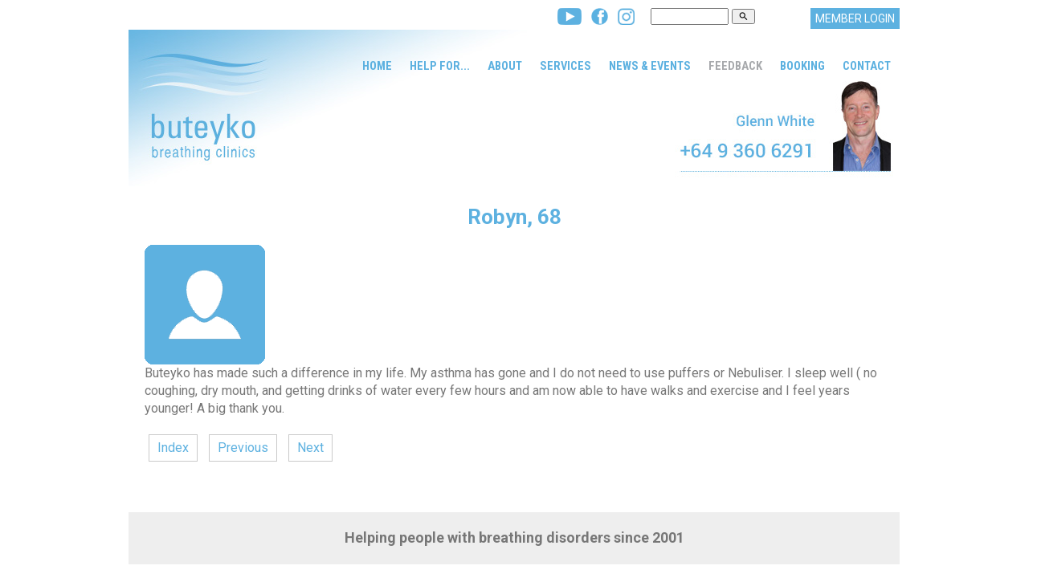

--- FILE ---
content_type: text/html;charset=UTF-8
request_url: https://www.buteykobreathing.nz/blog/287480
body_size: 6532
content:
<!DOCTYPE html PUBLIC "-//W3C//DTD XHTML 1.0 Transitional//EN" "https://www.w3.org/TR/xhtml1/DTD/xhtml1-transitional.dtd"> 
		
		

		<html lang="en">

<head>
<title>Robyn, 68 - Asthma and Buteyko Breathing Testimonials - Buteyko Breathing Clinic, Auckland, NZ</title>

	

	  
	  



<meta name="Description" content="Testimonials and feedback from clients whose asthma has been helped by Buteyko breathing." />

	


	<meta http-equiv="Content-Type" content="text/html; charset=utf-8" />
	<meta name="generator" content="CMS Tool www.cms-tool.net" />
	<meta name="viewport" content="width=device-width, initial-scale=1">
	
		
		
	
	
	<link rel="canonical" href="https://www.buteykobreathing.nz/blog/287480" />
		<link rel="alternate" media="only screen and (max-width: 640px)" href="https://www.buteykobreathing.nz/blog/287480">

	<link href="/images/favicon.ico" rel="shortcut icon" />
	<link rel="alternate" type="application/rss+xml" title="RSS 2.0" href="/page/news/rss.xml" />
		<link rel="alternate" type="text/xml" title="RSS .92" href="/page/news/rss.xml" />
		<link rel="alternate" type="application/atom+xml" title="Atom 0.3" href="/page/news/rss.xml" />











<link rel="preload" as="style" href="/uploads/js/cmscommon_core.css?ver=1764793977451"/><link type="text/css" rel="stylesheet" media="all" href="/uploads/js/cmscommon_core.css?ver=1764793977451"/>
	<link rel="preload" as="style" href="/uploads/js/cmscommon_core_mobile.css?ver=1760409706268"/><link type="text/css" rel="stylesheet" media="screen and (max-width: 640px)" href="/uploads/js/cmscommon_core_mobile.css?ver=1760409706268"/>


 



<link type="text/css" rel="stylesheet" href="/css/publishedA.css?ver=1717632703879" media="all"/>



 




 


  
<script type="text/javascript">var dynamicURL='/blog/287480';var cid=76035;var page=192762;</script>
	
	
	<link rel="preload" as="script" href="//code.jquery.com/jquery-3.6.0.min.js"/><script type="text/javascript" src="//code.jquery.com/jquery-3.6.0.min.js"></script>
	

	 
	<link rel="preload" as="script" href="/uploads/js/cmscommon_colorbox.js?ver=1678842460243"/><script type="text/javascript" src="/uploads/js/cmscommon_colorbox.js?ver=1678842460243"></script>
		<link rel="preload" as="script" href="/uploads/js/cmscommon_core.js?ver=1765853974126"/><script type="text/javascript" src="/uploads/js/cmscommon_core.js?ver=1765853974126"></script>
		<link rel="preload" as="script" href="/uploads/js/cmscommon_clientside.js?ver=1754960540272"/><script type="text/javascript" src="/uploads/js/cmscommon_clientside.js?ver=1754960540272"></script>

	

	

	

	<!-- Global site tag (gtag.js) - Google Analytics -->
<script async src="https://www.googletagmanager.com/gtag/js?id=G-P2F4G7J2Z2"></script>
<script>
  window.dataLayer = window.dataLayer || [];
  function gtag(){dataLayer.push(arguments);}
  gtag('js', new Date());
  gtag('config', 'G-P2F4G7J2Z2');
   
   
   
  

	
  gtag('set', 'user_properties', {'md5ip': '4b8bda3f0454e230e313fe22620fceac'});

</script>
	
	<link href='https://fonts.googleapis.com/css?family=Roboto|Roboto+Condensed:400,600,700,400italic,600italic,700italic' rel='stylesheet' type='text/css'>
<script type="text/javascript" src="/js/jquery.cycle2.js"></script>
<script type="text/javascript" src="/js/jquery.cycle2.carousel.min.js"></script>

	


	
	
	
	
<meta property="og:type" content="article" />
	
	
	<meta property="og:title" content="Robyn 68"/>
	
	<meta property="og:site_name" content="Buteyko Breathing Clinics"/>
	<meta property="og:image" content="https://www.buteykobreathing.nz/images/profile_icon.png"/>
	<meta property="og:description" content="Buteyko has made such a difference in my life. My asthma has gone and I do not need to use puffers or Nebuliser. I sleep well no coughing dry mouth and getting drinks of water every few hours and am now able to have walks and exercise and I feel years younger A big thank you."/>
	
	
	
	<meta property="og:url" content="https://www.buteykobreathing.nz/blog/287480"/>
</head>













<body id="pageid192762" class="wgtid261 cmsTemplateA  cmsPublicViewer" data-uid="76035" data-cid="76035" data-page="192762"   data-blogid="287480">



<div id=cmsBrowserTopFixed>
	<div id="cmsBrowserHeaderTools" class="cmsEditableTemplate cmsEditableWidgetsArea " >
	
	</div>  





	</div>
	
	
	

	<div class=cmsOuterContainer id="cmsTemplateOuterContainer" chunk="wgtdata/_templateA.html">

	<div class="row clearfix"><div class="column full"><div class="column full"> 
 <div id="outer"> 
  <div id="fb"> 
   <a href="https://www.youtube.com/channel/UC4-AV-Lnsn5zN1CNsuXxgqw"><img src="/images/youtube.png" alt="Watch our YouTube channel" border="0" height="21" width="30"></a>&nbsp;&nbsp; 
   <a href="https://www.facebook.com/buteyko.breathing.clinics"><img src="/images/FB_03.png" alt="Find us on Facebook " border="0" height="21" width="21"></a>&nbsp;&nbsp; <a href="https://www.instagram.com/buteykobreathing/" title="Find us on Instagram"><img src="/images/insta.png" alt="Find us on Instagram" border="0" height="21" width="21"></a> 
  </div> 
  <div id="loginbuteyko"><a href="/members-only">    MEMBER LOGIN   </a></div> 
  <div id="searchbuteyko">
    
<div class="searchFormDiv">
		<form method="get" class="cmsSearchWidget " name="searchform" action="/page/192762/search/search-results.html">
			<input name="search_keywords" accesskey="3" size="10" value="" class="searchtoykeywords verticalAlignMiddle" />
			<button type="submit" value="Search" class="searchtoysubmit verticalAlignMiddle" ><span class=" material-icons">search</span></button>
		</form>
	</div>
 
  </div> 
  <div id="container1"> 
   <table bgcolor="white" style="width: 960px;" align="center" border="0" cellpadding="0" cellspacing="0"> 
    <tbody> 
     <tr> 
      <td align="left" valign="top"> 
       <table style="width: 100%;" border="0" cellpadding="0" cellspacing="0"> 
        <tbody> 
         <tr> 
          <td align="left" valign="top"> <div id="cmsBannerContainer"  class="captionType ">
<div id="cmsBannerSlideDiv" class="cmsEditableTemplate anim_ " data-animation-type="" data-slideshow-speed="4000" data-transition-speed="2000">

<a href="/130759" title=""><img src="/images/banner9d.jpg" border="0" class="banner" hspace="0" vspace="0" id="cmsBannerSlideImg"/></a>




</div>

</div>

 
           <div id="menubuteyko">
             <div id=menu class=menu><ul id=nav class="nav navbar-nav"><li id="mbtn130759"><a href="/">Home</a></li><li id="mbtn132170" class="dropdown hasubmenu"><a data-toggle="dropdown" href="/Help-For-Snoring-Asthma-Panic-Attacks.html" class="dropdown-toggle">Help for...</a><ul class="submenu dropdown-menu"><li id="mbtn193518"><a href="/Sleep-Apnea.html">Sleep Apnea</a></li><li id="mbtn133171"><a href="/Snoring.html">Snoring</a></li><li id="mbtn640925"><a href="/help-for-insomnia">Insomnia</a></li><li id="mbtn133099"><a href="/Asthma.html">Asthma</a></li><li id="mbtn193510"><a href="/Hayfever-relief.html">Hay Fever</a></li><li id="mbtn194703"><a href="/Allergies.html">Allergies</a></li><li id="mbtn133728"><a href="/Panic-Attacks.html">Anxiety / Panic Attacks</a></li><li id="mbtn194932"><a href="/Blocked-Nose.html">Chronic Nasal Congestion</a></li><li id="mbtn196578"><a href="/Chronic-Cough.html">Chronic Cough</a></li><li id="mbtn640838"><a href="/children-who-mouth-breathe">Children Who Mouth Breathe</a></li><li id="mbtn504039"><a href="/cardiovascular-health.html">Cardiovascular Disorders</a></li><li id="mbtn193371"><a href="/Dental-Disorders.html">Dental Disorders</a></li><li id="mbtn193509"><a href="/Emphysema.html">COPD</a></li><li id="mbtn193517"><a href="/Sinusitis.html">Sinusitis</a></li><li id="mbtn134314"><a href="/Ehance-Sports-Performance.html">Sports Performance</a></li><li id="mbtn192904"><a href="/page/adenoids-and-tonsils">Adenoids / Tonsils</a></li><li id="mbtn406538"><a href="/bed-wetting.html">Bed-Wetting</a></li><li id="mbtn426335"><a href="/gastric-reflux.html">Gastric Reflux</a></li></ul></li><li id="mbtn131744" class="dropdown hasubmenu"><a data-toggle="dropdown" href="/About-Buteyko-Clinics.html" class="dropdown-toggle">About</a><ul class="submenu dropdown-menu"><li id="mbtn131891"><a href="/Buteyko-Practitioner-Glenn-White.html">Glenn White</a></li><li id="mbtn134416" class="dropdown hasubmenu"><a data-toggle="dropdown" href="/Breathing-Retraining.html" class="dropdown-toggle">Breathing Retraining</a><ul class="submenu dropdown-menu"><li id="mbtn134417"><a href="/Principles-of-Breathing-Retraining.html">The Science of Breathing Retraining</a></li><li id="mbtn131879"><a href="/What-is-Buteyko.html">What is Buteyko Breathing?</a></li><li id="mbtn194565"><a href="/Buteyko-Clinical-Trials.html">Clinical Trials</a></li><li id="mbtn133168"><a href="/Health-Professionals.html">For Health Professionals</a></li></ul></li><li id="mbtn270757"><a href="/nz-buteyko-practitioners.html">NZ Buteyko Institute Practitioners</a></li></ul></li><li id="mbtn134402" class="dropdown hasubmenu"><a data-toggle="dropdown" href="/Buteyko-Breathing-Clinics.html" class="dropdown-toggle">Services</a><ul class="submenu dropdown-menu"><li id="mbtn130758" class="dropdown hasubmenu"><a data-toggle="dropdown" href="/members-only" class="dropdown-toggle">Members Section</a><ul class="submenu dropdown-menu"><li id="mbtn562800"><a href="/breathing-exercise-guides-and-aids">Breathing Exercise Guides and Aids</a></li><li id="mbtn501349"><a href="/course-resources.html">Course Resources</a></li><li id="mbtn501350"><a href="/foods-and-breathing.html">Foods and Breathing</a></li><li id="mbtn501351"><a href="/colds-and-flu-guidelines.html">Cold and Flu Guidelines</a></li><li id="mbtn501352"><a href="/articles-on-breathing.html">Articles on Breathing and Health</a></li><li id="mbtn501353"><a href="/asthma-medication-guidelines.html">Asthma and Asthma Medication Guidelines</a></li></ul></li><li id="mbtn264584"><a href="/Breathing-Clinics-Overview.html">Breathing Clinics Overview</a></li><li id="mbtn640931" class="dropdown hasubmenu"><a data-toggle="dropdown" href="/getting-started" class="dropdown-toggle">Getting Started</a><ul class="submenu dropdown-menu"><li id="mbtn640933"><a href="/clear-a-blocked-nose.html">Breathe Easy ' Clear A Blocked Nose Naturally</a></li><li id="mbtn640839"><a href="/diaphragm-breathing">Diaphragm Breathing</a></li><li id="mbtn640938"><a href="/blog/nasal-diaphragm-breathing">The Art of Breathing ' Introduction to Nasal and Diaphragm Breathing</a></li><li id="mbtn640939"><a href="/blog/potential-immune-protective-effects-nitric-oxide-and-humming">Potential Immune Protective Effects of Nitric Oxide and Humming</a></li><li id="mbtn640935"><a href="/files/Breathing_Guidelines_for_Children_pre_course_v_21-09.pdf">Guidelines for Teaching Younger Children Good Breathing Habits</a></li><li id="mbtn640934"><a href="/children-who-mouth-breathe">Help for Children Who Mouth Breathe</a></li><li id="mbtn640936"><a href="/files/190504_Asthma_relief_child_precourse.pdf">Prevent and Relieve Asthma, A Pre-Course Guide for Children and Teens</a></li><li id="mbtn640937"><a href="/blog/COPD-guide.html">Free Guide for People with COPD</a></li></ul></li><li id="mbtn570799"><a href="/online-consultations">Online Consultations</a></li><li id="mbtn134413"><a href="/Buteyko-courses.html">Buteyko Group Courses</a></li><li id="mbtn582470"><a href="/Buteyko-private-courses">Buteyko Private Courses</a></li><li id="mbtn134415"><a href="/Breathing-Basics-Intro.html">Buteyko Breathing Seminars</a></li><li id="mbtn134412"><a href="/Buteyko-Breathing-Private-Consultation.html">Private Consultation & Breathing Assessment</a></li><li id="mbtn544310"><a href="/capnography-assessment-biofeedback">Capnography Assessment & Biofeedback</a></li><li id="mbtn254459"><a href="/breathing-fitness-assessment.html">Breathing / Fitness Assessment</a></li><li id="mbtn134414"><a href="/Buteyko-Refresher.html">Buteyko Breathing Booster</a></li><li id="mbtn277308"><a href="/practitioner-training.html">Practitioner Training</a></li><li id="mbtn398959"><a href="/practitioners-page.html">Practitioners Login</a></li><li id="mbtn461009"><a href="/useful-links.html">Resources</a></li></ul></li><li id="mbtn440858" class="dropdown hasubmenu"><a data-toggle="dropdown" href="/news-events.html" class="dropdown-toggle">News & Events</a><ul class="submenu dropdown-menu"><li id="mbtn130755"><a href="/news.html">News</a></li><li id="mbtn376746" class="dropdown hasubmenu"><a data-toggle="dropdown" href="/latest-newsletter.html" class="dropdown-toggle">E-News</a><ul class="submenu dropdown-menu"><li id="mbtn658037"><a href="/august-2025-news">August 2025 News</a></li><li id="mbtn655732"><a href="/april-2025-news">April 2025 News</a></li><li id="mbtn652993"><a href="/happy-holidays-2024-25">Happy Holidays 2024/25</a></li><li id="mbtn651481"><a href="/october-2024-news">October 2024 News</a></li><li id="mbtn596840"><a href="/autumn-news-2021">Autumn News 2021</a></li><li id="mbtn585247"><a href="/spring-news-2020">Spring News 2020</a></li><li id="mbtn572143"><a href="/november-2019">November News 2019</a></li><li id="mbtn563476"><a href="/spring-news-2019">Spring News 2019</a></li><li id="mbtn456385"><a href="/march-news-2016.html">March News 2016</a></li><li id="mbtn402235"><a href="/spring-news-2014.html">Spring News 2014</a></li><li id="mbtn390130"><a href="/june-news-2014.html">June News 2014</a></li><li id="mbtn387457"><a href="/new-year-newsletter-2014.html">New Year  News 2014</a></li><li id="mbtn387460"><a href="/spring-news-2013.html">Spring News 2013</a></li><li id="mbtn387463"><a href="/march-news-2013.html">March News 2013</a></li></ul></li></ul></li><li id="mbtn134329" class="menuliparentactive dropdown hasubmenu"><a data-toggle="dropdown" href="/Buteyko-Feedback.html" class="menuparentactive dropdown-toggle">Feedback</a><ul class="submenu dropdown-menu"><li id="mbtn345770"><a href="/dental-professionals-feedback.html">Dental Professionals' Feedback</a></li><li id="mbtn192773"><a href="/Medical-Professionals-Feedback.html">Medical Professionals' Feedback</a></li><li id="mbtn192762" class="menuliactive"><a href="/Asthma-Testimonials.html" class="menuactive">Asthma Feedback</a></li><li id="mbtn192765"><a href="/Sports-Testimonials.html">Sports Feedback</a></li><li id="mbtn266078"><a href="/copd-testimonials.html">COPD Feedback</a></li><li id="mbtn192769"><a href="/Sleep-Disorders-Testimonials.html">Sleep Disorders Feedback</a></li><li id="mbtn430629"><a href="/hay-fever-sinus-allergies-feedback.html">Hay Fever, Sinus & Allergies Feedback</a></li><li id="mbtn192766"><a href="/Other-Breathing-Disorders-Testimonials.html">Other Feedback</a></li></ul></li><li id="mbtn220531"><a href="/booking-enquiry-form.html">Booking</a></li><li id="mbtn384052"><a href="/contact.html">Contact</a></li></ul></div> 
           </div> </td> 
         </tr> 
        </tbody> 
       </table> </td> 
     </tr> 
     <tr> 
      <td valign="top"> 
       <table style="width: 100%;" border="0" cellpadding="20" cellspacing="0"> 
        <tbody> 
         <tr> 
          <td align="left" valign="top"> 
           <div>
             <div id="cmsPageHeaderTopTools" class="cmsEditableTemplate cmsEditableWidgetsArea " >
	
	</div>  






 
           </div> <h1>Robyn, 68</h1>
				<div id="cmsPageHeaderToolsBelowHeading" class="cmsEditableTemplate cmsEditableWidgetsArea cmsUsualWidth" >
	
	</div>
		
		


		
		<div id="cmsPageContainer" pageid="192762" headingid="cmsBlogHeading">

		
		
		 
		

		

		<div id="ContentCMS" accesskey="[" class="cmsUsualWidth ">


	

	<div class="info_page BlogItem" blogid="287480">


<div class="info_page_image info_page_image_full cmsEditableTemplate imageBlock" id=blogImages>
	<div class="zoomedphoto">
		<a href="/images/profile_icon.png" rel="colorbox" title="Robyn, 68" ><img src="/images/profile_icon.png" border="0" alt="Robyn, 68" class="zoomedphoto"/></a>
	</div>
 
   



	 

</div>
<div style="clear:both;"></div>

<div class="galleryViewText">
	<div id="cmsBlogText"  class="cmsBlogText ">Buteyko has made such a difference in my life. My asthma has gone and I do not need to use puffers or Nebuliser. I sleep well ( no coughing, dry mouth,  and getting drinks of water every few hours and am now able to have walks and exercise and I feel years younger! A big thank you.</div><!-- end content div cmsBlogText --> 
</div>


 


 

		














<p class=cmsNavButtons>
	

	<a class="info_nav_index" href="/Asthma-Testimonials.html">Index</a>

	<a href="/blog/287478" class="info_prev nav_prev">Previous</a>
	
	<a href="/blog/287466" class="info_next nav_next">Next</a>

</p>



</div><!-- info footer-->
<br style="clear:both"/>



</div><!-- End ContentCMS-->



</div><!-- End cmsPageContainer-->





<div id="cmsPageFooterTools" class="cmsEditableTemplate cmsEditableWidgetsArea cmsUsualWidth" >
	
	</div>  














<script type="application/ld+json" class="cmsSchemaGraph">
{
"@context":"https://schema.org",
"@graph":[

{
		"@type":"Organization",
		"@id":"https://www.buteykobreathing.nz#organization",
		"url":"https://www.buteykobreathing.nz",
		"name":"Buteyko Breathing Clinics",
		"telephone":"(09) 360 6291",
		"address":{
			"streetAddress":"20 Arthur Street",
			"addressLocality":"Auckland 1011",
			"addressRegion":"",
			"addressCountry":"New Zealand",
			"postalCode":""
		},

		
		"logo":
			{
				"@type":"ImageObject",
				"@id":"https://www.buteykobreathing.nz#logo",
				"url":"https://www.buteykobreathing.nz/images/mobilelogo.png",
				"caption":"Buteyko Breathing Clinics"
			},
		"image":[
			
			{ "@id":"https://www.buteykobreathing.nz#logo" }
		]
	} ,
	{
		"@type":"WebSite",
		"@id":"https://www.buteykobreathing.nz#website",
		"url":"https://www.buteykobreathing.nz",
		"name":"Buteyko Breathing Clinics",
		"publisher":{ "@id":"https://www.buteykobreathing.nz#organization"	},
		"potentialAction":
		{
			"@type":"SearchAction",
			"target":"https://www.buteykobreathing.nz/page/search/search-results.html?search_keywords={search_term_string}",
			"query-input":"required name=search_term_string"
		}
	},
	{
		"@type":"WebPage",
		"@id":"https://www.buteykobreathing.nz/blog/287480#webpage",
		"url":"https://www.buteykobreathing.nz/blog/287480",
		"inLanguage":"en",
		"name":"Asthma and Buteyko Breathing Testimonials - Buteyko Breathing Clinic, Auckland, NZ",
		"isPartOf":{"@id":"https://www.buteykobreathing.nz#website"},
		"about":{"@id":"https://www.buteykobreathing.nz#organization"},
		"datePublished":"",
		"dateModified":"",
		"description":"Testimonials and feedback from clients whose asthma has been helped by Buteyko breathing."
	}
	,{
	  "@type": "NewsArticle",
	  "mainEntityOfPage": "https://www.buteykobreathing.nz/blog/287480",
	  "headline": "Robyn 68",
	  "image": [	"https://www.buteykobreathing.nz/images/profile_icon.png"	   ],
	  "datePublished": "2010-06-21",
	  "dateModified": "2010-06-21",
	  
	  "author": {	"@id":"https://www.buteykobreathing.nz#organization"	  },
	  "publisher": {	"@id":"https://www.buteykobreathing.nz#organization"	  },
	  "description":  "Buteyko has made such a difference in my life. My asthma has gone and I do not need to use puffers or Nebuliser. I sleep well no coughing dry mouth and getting drinks of water every few hours and am now able to have walks and exercise and I feel years younger A big thank you."
	}
]}
</script>




 
  
</td> 
         </tr> 
        </tbody> 
       </table> </td> 
     </tr> 
     <tr> 
      <td bgcolor="#EEEEEE" align="center" valign="center"> <h4 style="text-align: center;"><span style="font-size: large;">Helping people with breathing disorders since 2001</span></h4> </td> 
     </tr> 
     <tr> 
      <td align="center" valign="top"> <p style="font-size: 13px;" align="center">20 Arthur Street, Freemans Bay, Auckland 1011, New Zealand &nbsp;| &nbsp;Phone +64 9 360 6291&nbsp; |&nbsp; Email <a href="mailto:info@buteykobreathing.nz">info@buteykobreathing.nz</a></p> <p style="text-align: center;"><span style="font-size: small;">Download our leaflets [PDFs]: <strong><a href="/files/Buteyko-Breathing-Clinic-leaflet-2018.pdf" target="_blank">&nbsp;Do you suffer from asthma or allergies?&nbsp;&#187;</a></strong> &nbsp; &nbsp;<strong><a href="/files/Buteyko-Breathing-Clinic-snoringflyer-2018.pdf" target="_blank">Do you snore or suffer from sleep apnoea?&nbsp;&#187;</a></strong></span></p> <p align="center"><img alt="BIBH logo" src="/images/BIBH-logo-print.jpg" border="0"><br><span style="font-size: 12px;"><span size="1">Registered Practitioner / Practitioner Trainer<br></span></span></p> <p align="center"><span color="#5db1e0" size="1"><a href="/privacy-policy">PRIVACY POLICY<br></a></span><span style="font-size: 12px;"><span color="#5db1e0" size="1">All cartoons courtesy of Chris Slane, Qantas Media Awards Cartoonist of the Year 2010 &nbsp;&#169;&nbsp;<a href="http://www.slane.co.nz/index.html" target="_blank"><img alt="slane.co.nz" src="/images/slanesignature.jpg" border="0" width="50"></a></span></span></p> <p align="center"><span style="font-size: 12px;"><span color="#5db1e0" size="1">Site design &#169; <a href="http://www.e-compass.co.nz" target="_blank">e-compass.nz</a>&nbsp;2015</span></span></p> </td> 
     </tr> 
    </tbody> 
   </table> 
  </div> 
 </div> 
</div></div></div>
	 
		



		</div><!-- cms outer wrap -->


		

		



		
		
		<div id=cmsBrowserBottomFixed>
			<div id="cmsBrowserFooterTools" class="cmsEditableTemplate cmsEditableWidgetsArea " >
	
	</div>  





		</div>



		
		
		<div id="cmsEndCodeAnalytics"  class=""><script type="text/javascript">
var gaJsHost = (("https:" == document.location.protocol) ? "https://ssl." : "http://www.");
document.write(unescape("%3Cscript src='" + gaJsHost + "google-analytics.com/ga.js' type='text/javascript'%3E%3C/script%3E"));
</script>
<script type="text/javascript">
var pageTracker = _gat._getTracker("UA-5655142-1");
pageTracker._trackPageview();
</script></div><!-- end content div cmsEndCodeAnalytics -->
			
			
				
				

						
	
<link href="//fonts.googleapis.com/css?family=Roboto:400,300,700,500&display=swap" rel="stylesheet" type="text/css"><link type="text/css" rel="stylesheet" href="https://fonts.googleapis.com/icon?family=Material+Icons"  media="all" />
</body>
	</html>


<!--r76569,u913989,c76035,p192762,w261,t80846,m903,s201-->

